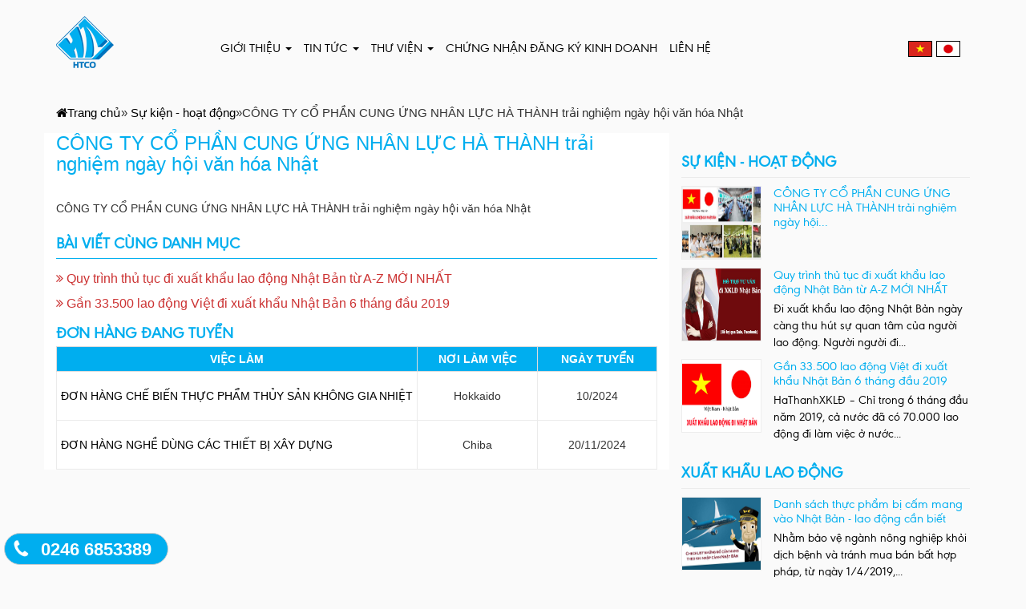

--- FILE ---
content_type: text/html; charset=utf-8
request_url: http://hathanhxkld.com/cong-ty-co-phan-cung-ung-nhan-luc-ha-thanh-trai-nghiem-ngay-hoi-van-hoa-nhat
body_size: 8327
content:


<!DOCTYPE html>
<html xmlns="http://www.w3.org/1999/xhtml" xml:lang="vi-vn" lang="vi-vn">
<head><title>
	CÔNG TY CỔ PHẦN CUNG ỨNG NHÂN SỰ HÀ THÀNH
</title><meta name="viewport" content="width=device-width,initial-scale=1,maximum-scale=1" /><meta http-equiv="content-type" content="text/html; charset=utf-8" /><meta name="robots" content="index, follow" /><meta http-equiv="Content-Language" content="vi" /><link href="/templates/home/css/phantrang.css" rel="stylesheet" /><link href="/templates/home/css/tn_co.css" rel="stylesheet" /><link href="/templates/home/css/bootstrap.min.css" rel="stylesheet" /><link href="/templates/home/css/font-awesome.css" rel="stylesheet" /><link href="/templates/home/css/font-awesome.min.css" rel="stylesheet" /><link href="/templates/home/css/owl.carousel.css" rel="stylesheet" /><link href="/templates/home/css/owl.theme.css" rel="stylesheet" /><link href="/templates/home/css/style.css" rel="stylesheet" /><link href="/templates/home/css/reponsive.css" rel="stylesheet" /><link href="/templates/home/css/editor-style.css" rel="stylesheet" />
	<style type="text/css">
		img.wp-smiley,
		img.emoji {
			display: inline !important;
			border: none !important;
			box-shadow: none !important;
			height: 1em !important;
			width: 1em !important;
			margin: 0 .07em !important;
			vertical-align: -0.1em !important;
			background: none !important;
			padding: 0 !important;
		}
	</style>
	<link rel="stylesheet" href="/templates/home/css/styles.css" type="text/css" media="all" /><link rel="stylesheet" href="/templates/home/css/easy-callnow-public.css" type="text/css" media="all" />
	
	
	<script src="/templates/home/js/jquery.min.js"></script>

	
	
<meta name="description" content="CÔNG TY CỔ PHẦN CUNG ỨNG NHÂN SỰ HÀ THÀNH trải nghiệm ngày hội văn hóa Nhật , " /><meta name="keywords" content="CÔNG TY CỔ PHẦN CUNG ỨNG NHÂN SỰ HÀ THÀNH trải nghiệm ngày hội văn hóa Nhật , CONG TY CO PHAN CUNG UNG NHAN SU HA THANH trai nghiem ngay hoi van hoa Nhat" /><meta name="geo.placename" content="Số 5, ngách 1/8, ngõ 1 đường Đình Thôn, phường Mỹ Đình 1, quận Nam Từ Liêm, Hà Nội" /><meta name="DC.title" content="CÔNG TY CỔ PHẦN CUNG ỨNG NHÂN LỰC HÀ THÀNH" /><meta property="og:type" name="ogtype" content="Website" /><meta property="og:title" name="ogtitle" content="CÔNG TY CỔ PHẦN CUNG ỨNG NHÂN SỰ HÀ THÀNH" /><meta property="og:description" name="ogdescription" content="CÔNG TY CỔ PHẦN CUNG ỨNG NHÂN SỰ HÀ THÀNH trải nghiệm ngày hội văn hóa Nhật , " /><meta property="og:image" name="ogimage" content="http://hathanhxkld.com/uploads/news/xuat-khau-lao-dong-nhat-ban.jpg" /><meta property="og:sitename" content="http://hathanhxkld.com/" /><link rel="canonical" href="http://hathanhxkld.com/cong-ty-co-phan-cung-ung-nhan-luc-ha-thanh-trai-nghiem-ngay-hoi-van-hoa-nhat" /><link rel="shortcut icon" type="image/png" href="http://hathanhxkld.com/uploads/banners/7-logo.png" /><meta property="og:url" name="google-site-verification" content="Pi1ECggZHTPZ8hLKvpAOOx_LJswCEVp4tq8THsFppDc" /></head>
<body class="">
	<form method="post" action="./cong-ty-co-phan-cung-ung-nhan-luc-ha-thanh-trai-nghiem-ngay-hoi-van-hoa-nhat" id="fwrp">
<div class="aspNetHidden">
<input type="hidden" name="__VIEWSTATE" id="__VIEWSTATE" value="/wEPDwUKLTYzMzg0ODAwNGRkoKIRfWhHlV4eBl56vrxbt4Ryr/M=" />
</div>

<div class="aspNetHidden">

	<input type="hidden" name="__VIEWSTATEGENERATOR" id="__VIEWSTATEGENERATOR" value="90059987" />
</div>
		<div id="page" class="clearfix">
			

<header>
	<div class="main-header">
		<div class="container">
			<div class="row">
				<div class="col-xs-12 col-sm-12 col-md-2">
					<div class="logo">
						<a class='navbar-brand' href='/' title='CÔNG TY CỔ PHẦN CUNG ỨNG NHÂN LỰC HÀ THÀNH'><img class=''  src='http://hathanhxkld.com/uploads/banners/logo-htc.png'  alt='CÔNG TY CỔ PHẦN CUNG ỨNG NHÂN LỰC HÀ THÀNH'/></a>
					</div>
				</div>
				
<div class="col-xs-12 col-sm-12 col-md-9">
	<div class="main-nav">

		<nav class="navbar navbar-default" role="navigation">
			<!-- Brand and toggle get grouped for better mobile display -->
			<div class="navbar-header">
				<button type="button" class="navbar-toggle" data-toggle="collapse" data-target=".navbar-ex1-collapse">
					<span class="sr-only">Toggle navigation</span>
					<span class="icon-bar"></span>
					<span class="icon-bar"></span>
					<span class="icon-bar"></span>
				</button>

			</div>
			<div id="bs-example-navbar-collapse-1" class="collapse navbar-collapse navbar-ex1-collapse">
				<ul id="menu-menu-chinh" class="nav navbar-nav navbar-left">
					<li class='menu-item menu-item-type-post_type menu-item-object-page menu-item-has-children dropdown'><a  class='parent ' href='/ve-chung-toi'>Giới thiệu <span class='caret' data-toggle='dropdown' class='dropdown-toggle' aria-haspopup='true'></span></a> <ul class='dropdown-menu'><li class='menu-item menu-item-type-post_type menu-item-object-page  menu-item-/'><a class='current' href='/'><span>Trang chủ</span></a></li><li class='menu-item menu-item-type-post_type menu-item-object-page  menu-item-/ve-chung-toi'><a class='current' href='/ve-chung-toi'><span>Về chúng tôi</span></a></li><li class='menu-item menu-item-type-post_type menu-item-object-page  menu-item-/thu-ngo-gioi-thieu-cong-ty'><a class='current' href='/thu-ngo-gioi-thieu-cong-ty'><span>Thư ngỏ</span></a></li><li class='menu-item menu-item-type-post_type menu-item-object-page  menu-item-/danh-sach-nhan-vien-cong-ty'><a class='current' href='/danh-sach-nhan-vien-cong-ty'><span>Danh sách nhân viên công ty</span></a></li></ul></li><li class='menu-item menu-item-type-post_type menu-item-object-page menu-item-has-children dropdown'><a  class='parent ' href='/tin-tuc'>Tin tức <span class='caret' data-toggle='dropdown' class='dropdown-toggle' aria-haspopup='true'></span></a> <ul class='dropdown-menu'><li class='menu-item menu-item-type-post_type menu-item-object-page  menu-item-/su-kien---hoat-dong'><a class='current' href='/su-kien---hoat-dong'><span>Sự kiện - hoạt động</span></a></li><li class='menu-item menu-item-type-post_type menu-item-object-page  menu-item-/xuat-khau-lao-dong'><a class='current' href='/xuat-khau-lao-dong'><span>Xuất khẩu lao động</span></a></li><li class='menu-item menu-item-type-post_type menu-item-object-page  menu-item-/tuyen-dung'><a class='current' href='/tuyen-dung'><span>Tuyển dụng</span></a></li></ul></li><li class='menu-item menu-item-type-post_type menu-item-object-page menu-item-has-children dropdown'><a  class='parent ' href='/thu-vien-anh'>Thư viện <span class='caret' data-toggle='dropdown' class='dropdown-toggle' aria-haspopup='true'></span></a> <ul class='dropdown-menu'><li class='menu-item menu-item-type-post_type menu-item-object-page  menu-item-/videos/hoat-dong-cong-ty'><a class='current' href='/videos/hoat-dong-cong-ty'><span>Thư viện videos</span></a></li><li class='menu-item menu-item-type-post_type menu-item-object-page  menu-item-/thu-vien-anh'><a class='current' href='/thu-vien-anh'><span>Thư viện ảnh</span></a></li></ul></li><li class='menu-item menu-item-type-taxonomy menu-item-object-category menu-item- last-menu-item'><a class='parent ' href='/thu-vien-anh/chung-nhan-dang-ky-kinh-doanh'>Chứng nhận đăng ký kinh doanh</a></li><li class='menu-item menu-item-type-taxonomy menu-item-object-category menu-item- last-menu-item'><a class='parent ' href='/lien-he'>Liên hệ</a></li>
					</ul>
			</div>
		</nav>
	</div>
</div>

				<div class="col-xs-12 col-sm-12 col-md-1">
				<div class="h-top-set">
					<ul class="h-top-lang">
						<li><a href="/?lang=VIE">
							<img src="/templates/home/images/vi.png" alt=""></a></li>
						<li><a href="/?lang=JAN">
							<img src="/templates/home/images/jav.png" alt=""></a></li>

					</ul>


				</div>
					</div>
			</div>
		</div>

	</div>

</header>

			

<section>
	<div class="main-content">
		<div class="container">
			<p id="breadcrumbs">
				<i class='fa fa-home'></i><span xmlns:v='http://rdf.data-vocabulary.org/#'><span typeof='v:Breadcrumb'><a title='Trang chủ' href='http://hathanhxkld.com/' rel='v: url' property='v: title'>Trang chủ</a>»<span rel='v: child' typeof='v: Breadcrumb'> <a href='http://hathanhxkld.com/su-kien---hoat-dong' title='Sự kiện - hoạt động'><span itemprop='title'>Sự kiện - hoạt động</span></a>»<span class='breadcrumb_last'>CÔNG TY CỔ PHẦN CUNG ỨNG NHÂN LỰC HÀ THÀNH trải nghiệm ngày hội văn hóa Nhật</span></span></span></span></p>
			<div class="row">
				


<div class="col-xs-12 col-sm-12 col-md-8  left-side">
	<div class="single">
		<h1 class="tit-single">
			CÔNG TY CỔ PHẦN CUNG ỨNG NHÂN LỰC HÀ THÀNH trải nghiệm ngày hội văn hóa Nhật
		</h1>
		<div class="fb-like" data-href="http://hathanhxkld.com/cong-ty-co-phan-cung-ung-nhan-luc-ha-thanh-trai-nghiem-ngay-hoi-van-hoa-nhat" data-layout="button_count" data-action="like" data-size="small" data-show-faces="true" data-share="false"></div>
		<div class="fb-share-button" data-href="http://hathanhxkld.com/cong-ty-co-phan-cung-ung-nhan-luc-ha-thanh-trai-nghiem-ngay-hoi-van-hoa-nhat" data-layout="button_count" data-size="small"><a target="_blank" href="https://www.facebook.com/sharer/sharer.php?u=http://hathanhxkld.com/cong-ty-co-phan-cung-ung-nhan-luc-ha-thanh-trai-nghiem-ngay-hoi-van-hoa-nhat&amp;src=sdkpreparse" class="fb-xfbml-parse-ignore">Chia sẻ</a></div>
		<div id="fb-root"></div>
		<script async defer crossorigin="anonymous" src="https://connect.facebook.net/vi_VN/sdk.js#xfbml=1&version=v3.2"></script>
		<article class="post-content">
			<p>
	C&Ocirc;NG TY CỔ PHẦN CUNG ỨNG NH&Acirc;N LỰC H&Agrave; TH&Agrave;NH trải nghiệm ng&agrave;y hội văn h&oacute;a Nhật</p>

		</article>
		
		<div class="news-invole">
			<h3 class="title">Bài viết cùng danh mục</h3>
			<ul>
				
						<li>
							<h4><a href="/quy-trinh-thu-tuc-di-xuat-khau-lao-dong-nhat-ban-tu-a-z-moi-nhat" title="Quy trình thủ tục đi xuất khẩu lao động Nhật Bản từ A-Z MỚI NHẤT"><i class="fa icon fa-angle-double-right"></i> Quy trình thủ tục đi xuất khẩu lao động Nhật Bản từ A-Z MỚI NHẤT</a></h4>
						</li>
					
						<li>
							<h4><a href="/gan-33500-lao-dong-viet-di-xuat-khau-nhat-ban-6-thang-dau-2019" title="Gần 33.500 lao động Việt đi xuất khẩu Nhật Bản 6 tháng đầu 2019"><i class="fa icon fa-angle-double-right"></i> Gần 33.500 lao động Việt đi xuất khẩu Nhật Bản 6 tháng đầu 2019</a></h4>
						</li>
					


			</ul>
		</div>

		

<div class="tab-donhang">
	<h3 class="title">Đơn hàng đang tuyển</h3>
	<table class="tableHome">
		<thead>
			<tr class="trHome">
				<th class="th_home text-center">Việc làm</th>
				<th class="th_home text-center">Nơi làm việc</th>
				<th class="th_home text-center">Ngày Tuyển</th>
			</tr>
		</thead>
		<tbody>
			
					<tr>
						<td class="td_title" width="60%"><a href="/don-hang-che-bien-thuc-pham-thuy-san-khong-gia-nhiet" title="Đơn Hàng Chế Biến Thực Phẩm Thủy Sản Không Gia Nhiệt">Đơn Hàng Chế Biến Thực Phẩm Thủy Sản Không Gia Nhiệt</a></td>
						<td class="td_noi_lam_viec" width="20%">Hokkaido</td>
						<td class="td_ngay_phong_van" width="20%">10/2024</td>
					</tr>
				
					<tr>
						<td class="td_title" width="60%"><a href="/don-hang-nghe-dung-cac-thiet-bi-xay-dung" title="Đơn Hàng Nghề Dùng Các Thiết Bị Xây Dựng">Đơn Hàng Nghề Dùng Các Thiết Bị Xây Dựng</a></td>
						<td class="td_noi_lam_viec" width="20%">Chiba</td>
						<td class="td_ngay_phong_van" width="20%">20/11/2024</td>
					</tr>
				


		</tbody>
	</table>
</div>

	</div>
</div>

				<div class="col-xs-12 col-sm-12 col-md-4 ">
					
		<div class="widget widget_nguoilaodong ">
			<h3 class="title">Sự kiện - hoạt động</h3>
			<ul class="list">
				
						<li>
							<a href="/cong-ty-co-phan-cung-ung-nhan-luc-ha-thanh-trai-nghiem-ngay-hoi-van-hoa-nhat" title="CÔNG TY CỔ PHẦN CUNG ỨNG NHÂN LỰC HÀ THÀNH trải nghiệm ngày hội văn hóa Nhật">
								<img src="/uploads/news/thumbs/xuat-khau-lao-dong-nhat-ban.jpg" alt="CÔNG TY CỔ PHẦN CUNG ỨNG NHÂN LỰC HÀ THÀNH trải nghiệm ngày hội văn hóa Nhật" title="CÔNG TY CỔ PHẦN CUNG ỨNG NHÂN LỰC HÀ THÀNH trải nghiệm ngày hội văn hóa Nhật"></a>
							<h4 class="tit-one"><a href="/cong-ty-co-phan-cung-ung-nhan-luc-ha-thanh-trai-nghiem-ngay-hoi-van-hoa-nhat" title="CÔNG TY CỔ PHẦN CUNG ỨNG NHÂN LỰC HÀ THÀNH trải nghiệm ngày hội văn hóa Nhật"> CÔNG TY CỔ PHẦN CUNG ỨNG NHÂN LỰC HÀ THÀNH trải nghiệm ngày hội...</a></h4>
							<p></p>
							<div class="clear"></div>
						</li>
					
						<li>
							<a href="/quy-trinh-thu-tuc-di-xuat-khau-lao-dong-nhat-ban-tu-a-z-moi-nhat" title="Quy trình thủ tục đi xuất khẩu lao động Nhật Bản từ A-Z MỚI NHẤT">
								<img src="/uploads/news/thumbs/12-ho-tro-tu-van-di-xkld-nhat-ban.jpg" alt="Quy trình thủ tục đi xuất khẩu lao động Nhật Bản từ A-Z MỚI NHẤT" title="Quy trình thủ tục đi xuất khẩu lao động Nhật Bản từ A-Z MỚI NHẤT"></a>
							<h4 class="tit-one"><a href="/quy-trinh-thu-tuc-di-xuat-khau-lao-dong-nhat-ban-tu-a-z-moi-nhat" title="Quy trình thủ tục đi xuất khẩu lao động Nhật Bản từ A-Z MỚI NHẤT">Quy trình thủ tục đi xuất khẩu lao động Nhật Bản từ A-Z MỚI NHẤT</a></h4>
							<p> Đi xuất khẩu lao động Nhật Bản ngày càng thu hút sự quan tâm của người lao động. Người người đi...</p>
							<div class="clear"></div>
						</li>
					
						<li>
							<a href="/gan-33500-lao-dong-viet-di-xuat-khau-nhat-ban-6-thang-dau-2019" title="Gần 33.500 lao động Việt đi xuất khẩu Nhật Bản 6 tháng đầu 2019">
								<img src="/uploads/news/thumbs/xkld-nhat-ban.png" alt="Gần 33.500 lao động Việt đi xuất khẩu Nhật Bản 6 tháng đầu 2019" title="Gần 33.500 lao động Việt đi xuất khẩu Nhật Bản 6 tháng đầu 2019"></a>
							<h4 class="tit-one"><a href="/gan-33500-lao-dong-viet-di-xuat-khau-nhat-ban-6-thang-dau-2019" title="Gần 33.500 lao động Việt đi xuất khẩu Nhật Bản 6 tháng đầu 2019">Gần 33.500 lao động Việt đi xuất khẩu Nhật Bản 6 tháng đầu 2019</a></h4>
							<p> HaThanhXKLĐ – Chỉ trong 6 tháng đầu năm 2019, cả nước đã có 70.000 lao động đi làm việc ở nước...</p>
							<div class="clear"></div>
						</li>
					


			</ul>
		</div>
	
		<div class="widget widget_nguoilaodong ">
			<h3 class="title">Xuất khẩu lao động</h3>
			<ul class="list">
				
						<li>
							<a href="/danh-sach-thuc-pham-bi-cam-mang-vao-nhat-ban---lao-dong-can-biet" title="Danh sách thực phẩm bị cấm mang vào Nhật Bản - lao động cần biết">
								<img src="/uploads/news/thumbs/37-cam-nang-cau-hoi-phong-van-di-xkld.jpg" alt="Danh sách thực phẩm bị cấm mang vào Nhật Bản - lao động cần biết" title="Danh sách thực phẩm bị cấm mang vào Nhật Bản - lao động cần biết"></a>
							<h4 class="tit-one"><a href="/danh-sach-thuc-pham-bi-cam-mang-vao-nhat-ban---lao-dong-can-biet" title="Danh sách thực phẩm bị cấm mang vào Nhật Bản - lao động cần biết">Danh sách thực phẩm bị cấm mang vào Nhật Bản - lao động cần biết</a></h4>
							<p> Nhằm bảo vệ ngành nông nghiệp khỏi dịch bệnh và tránh mua bán bất hợp pháp, từ ngày 1/4/2019,...</p>
							<div class="clear"></div>
						</li>
					
						<li>
							<a href="/top-10-cau-hoi-hay-nhat-khi-phong-van-don-hang-di-nhat" title="TOP 10 câu hỏi hay nhất khi phỏng vấn đơn hàng đi Nhật">
								<img src="/uploads/news/thumbs/cam-nang-cau-hoi-phong-van-di-xkld-nhat-ban.jpg" alt="TOP 10 câu hỏi hay nhất khi phỏng vấn đơn hàng đi Nhật" title="TOP 10 câu hỏi hay nhất khi phỏng vấn đơn hàng đi Nhật"></a>
							<h4 class="tit-one"><a href="/top-10-cau-hoi-hay-nhat-khi-phong-van-don-hang-di-nhat" title="TOP 10 câu hỏi hay nhất khi phỏng vấn đơn hàng đi Nhật">TOP 10 câu hỏi hay nhất khi phỏng vấn đơn hàng đi Nhật</a></h4>
							<p> Khi tham gia chương trình xuất khẩu lao động Nhật Bản, bạn cần trải qua cuộc phỏng vấn đơn hàng...</p>
							<div class="clear"></div>
						</li>
					
						<li>
							<a href="/huong-dan-thu-tuc-lam-ho-chieu-passport-di-xkld-moi-nhat" title="Hướng dẫn thủ tục làm Hộ chiếu (Passport) đi XKLĐ MỚI NHẤT">
								<img src="/uploads/news/thumbs/huong-dan-lam-ho-chieu-xkld-nhat-ban.jpg" alt="Hướng dẫn thủ tục làm Hộ chiếu (Passport) đi XKLĐ MỚI NHẤT" title="Hướng dẫn thủ tục làm Hộ chiếu (Passport) đi XKLĐ MỚI NHẤT"></a>
							<h4 class="tit-one"><a href="/huong-dan-thu-tuc-lam-ho-chieu-passport-di-xkld-moi-nhat" title="Hướng dẫn thủ tục làm Hộ chiếu (Passport) đi XKLĐ MỚI NHẤT">Hướng dẫn thủ tục làm Hộ chiếu (Passport) đi XKLĐ MỚI NHẤT</a></h4>
							<p> Hộ chiếu – Passport là giấy tờ bắt buộc phải có nếu bạn muốn đi xuất khẩu lao động sang Nhật hay...</p>
							<div class="clear"></div>
						</li>
					
						<li>
							<a href="/6-dieu-can-nho-khi-di-xuat-khau-lao-dong-nhat-ban-2019" title="6 Điều CẦN NHỚ khi đi xuất khẩu lao động Nhật Bản 2019">
								<img src="/uploads/news/thumbs/don-hang-xkld-nhat-ban-lam-che-bien-thuy-san.jpg" alt="6 Điều CẦN NHỚ khi đi xuất khẩu lao động Nhật Bản 2019" title="6 Điều CẦN NHỚ khi đi xuất khẩu lao động Nhật Bản 2019"></a>
							<h4 class="tit-one"><a href="/6-dieu-can-nho-khi-di-xuat-khau-lao-dong-nhat-ban-2019" title="6 Điều CẦN NHỚ khi đi xuất khẩu lao động Nhật Bản 2019">6 Điều CẦN NHỚ khi đi xuất khẩu lao động Nhật Bản 2019</a></h4>
							<p> Nhật Bản là một trong những thị trường tiếp nhận lao động lớn nhất của Việt Nam. Chỉ tính riêng...</p>
							<div class="clear"></div>
						</li>
					
						<li>
							<a href="/10-dieu-kien-di-xuat-khau-lao-dong-nhat-ban-moi-nhat-2019" title="10 ĐIỀU KIỆN đi xuất khẩu lao động Nhật Bản MỚI NHẤT 2019">
								<img src="/uploads/news/thumbs/dieu-kien-di-xuat-khau-lao-dong-nhat-ban.jpg" alt="10 ĐIỀU KIỆN đi xuất khẩu lao động Nhật Bản MỚI NHẤT 2019" title="10 ĐIỀU KIỆN đi xuất khẩu lao động Nhật Bản MỚI NHẤT 2019"></a>
							<h4 class="tit-one"><a href="/10-dieu-kien-di-xuat-khau-lao-dong-nhat-ban-moi-nhat-2019" title="10 ĐIỀU KIỆN đi xuất khẩu lao động Nhật Bản MỚI NHẤT 2019">10 ĐIỀU KIỆN đi xuất khẩu lao động Nhật Bản MỚI NHẤT 2019</a></h4>
							<p> HaThanhXKLĐ – Điều kiện xuất khẩu lao động Nhật Bản là gì? hay điều kiện đi Nhật như thế nào?...</p>
							<div class="clear"></div>
						</li>
					
						<li>
							<a href="/chi-phi-di-nhat-ban-2019-thuc-te-la-bao-nhieu-gom-nhung-khoan-gi" title="Chi phí đi Nhật Bản 2019 thực tế là bao nhiêu, gồm những khoản gì?">
								<img src="/uploads/news/thumbs/xkld-nhat-bann.jpg" alt="Chi phí đi Nhật Bản 2019 thực tế là bao nhiêu, gồm những khoản gì?" title="Chi phí đi Nhật Bản 2019 thực tế là bao nhiêu, gồm những khoản gì?"></a>
							<h4 class="tit-one"><a href="/chi-phi-di-nhat-ban-2019-thuc-te-la-bao-nhieu-gom-nhung-khoan-gi" title="Chi phí đi Nhật Bản 2019 thực tế là bao nhiêu, gồm những khoản gì?">Chi phí đi Nhật Bản 2019 thực tế là bao nhiêu, gồm những khoản gì?</a></h4>
							<p> Do phần lớn các ứng viên đăng ký tham gia chương trình xuất khẩu lao động Nhật Bản đều đến từ...</p>
							<div class="clear"></div>
						</li>
					
						<li>
							<a href="/viet-nam-nhat-ban-trao-doi-bien-ban-hop-tac-tiep-nhan-lao-dong-ky-nang-dac-dinh" title="Việt Nam, Nhật Bản trao đổi biên bản hợp tác tiếp nhận lao động kỹ năng đặc định">
								<img src="/uploads/news/thumbs/xkld-nhat-ban.jpg" alt="Việt Nam, Nhật Bản trao đổi biên bản hợp tác tiếp nhận lao động kỹ năng đặc định" title="Việt Nam, Nhật Bản trao đổi biên bản hợp tác tiếp nhận lao động kỹ năng đặc định"></a>
							<h4 class="tit-one"><a href="/viet-nam-nhat-ban-trao-doi-bien-ban-hop-tac-tiep-nhan-lao-dong-ky-nang-dac-dinh" title="Việt Nam, Nhật Bản trao đổi biên bản hợp tác tiếp nhận lao động kỹ năng đặc định"> Việt Nam, Nhật Bản trao đổi biên bản hợp tác tiếp nhận lao động kỹ...</a></h4>
							<p>Ngày 1/7, tại Tokyo, các cơ quan chức năng của Việt Nam và Nhật Bản đã trao...</p>
							<div class="clear"></div>
						</li>
					
						<li>
							<a href="/so-sanh-visa-ky-nang-dac-dinh-loai-1-va-visa-dac-dinh-loai-2" title="So sánh Visa kỹ năng đặc định loại 1 và Visa đặc định loại 2">
								<img src="/uploads/news/thumbs/24-xkld-nhat-ban.jpg" alt="So sánh Visa kỹ năng đặc định loại 1 và Visa đặc định loại 2" title="So sánh Visa kỹ năng đặc định loại 1 và Visa đặc định loại 2"></a>
							<h4 class="tit-one"><a href="/so-sanh-visa-ky-nang-dac-dinh-loai-1-va-visa-dac-dinh-loai-2" title="So sánh Visa kỹ năng đặc định loại 1 và Visa đặc định loại 2">So sánh Visa kỹ năng đặc định loại 1 và Visa đặc định loại 2</a></h4>
							<p> Chương trình “Lao động kỹ năng đặc định” đã chính thức được Chính phủ Nhật Bản thông qua. Đây...</p>
							<div class="clear"></div>
						</li>
					


			</ul>
		</div>
	



<div class="widget widget_lichphongvan ">
	<h3 class="title">Đơn hàng nổi bật</h3>
	<ul class="list">
		

	</ul>
</div>
				
				</div>
			</div>
		</div>
	</div>
</section>

			

<footer>

	<div class="container">
		<div class="row">

			<div class="col-xs-12 col-sm-6 col-md-4">
				<div class="content-f contact">
					<div id="locinfo">
						<p class="companyname">
	<strong><span style="font-size: 13pt; line-height: 107%; font-family: &quot;Times New Roman&quot;, serif;">C&Ocirc;NG TY CỔ PHẦN CUNG ỨNG NH&Acirc;N LỰC H&Agrave; TH&Agrave;NH</span></strong></p>
<ul>
	<li>
		<p>
			<span style="font-family:tahoma,geneva,sans-serif;"><span style="font-size:14px;"><img alt="" src="/templates/home/images/diachi.png" />&nbsp;</span></span><strong>Địa chỉ</strong>: Số 5, ng&aacute;ch 1/8, ng&otilde; 1 đường Đ&igrave;nh Th&ocirc;n, phường Mỹ Đ&igrave;nh 1, quận Nam Từ Li&ecirc;m, H&agrave; Nội</p>
	</li>
	<li>
		<p>
			<strong>VPGD tại H&agrave; Nội</strong>: Tầng 14, T&ograve;a nh&agrave; Intracom, 33 Cầu Diễn, phường Ph&uacute;c Diễn, quận Bắc Từ Li&ecirc;m, H&agrave; Nội</p>
	</li>
	<li>
		<p>
			<span style="font-family: arial, helvetica, sans-serif;"><img alt="" src="/templates/home/images/dienthoai.png" />&nbsp;</span>Điện thoại:&nbsp;0246 6853389 -&nbsp; 0918.738.386</p>
	</li>
	<li>
		<p>
			<span style="font-family:arial,helvetica,sans-serif;"><span style="font-size:14px;"><img alt="" src="/templates/home/images/dienthoai.png" />&nbsp;</span></span>日本語<span style="font-size: 13pt; line-height: 107%; font-family: &quot;Times New Roman&quot;, serif;"> :<span style="font-size:14px;">&nbsp;</span></span>0246 6853389 -&nbsp; 0918.738.386</p>
	</li>
	<li>
		<p>
			<span style="font-family:arial,helvetica,sans-serif;"><span style="font-size:14px;"><img alt="" src="/templates/home/images/email.png" />&nbsp;</span></span>Email: hathanhmps@gmail.com</p>
	</li>
	<li>
		<p>
			<span style="font-family:arial,helvetica,sans-serif;"><span style="font-size:14px;"><img alt="" src="/templates/home/images/diachi.png" />&nbsp;</span></span><strong>Địa chỉ b&ecirc;n Nhật Bản</strong>: Osakashi, Ikunoku, Tatsumikita 2-5-34MT kabushiki kaisha 544-0004</p>
	</li>
	<li>
		<p>
			<span style="font-family:arial,helvetica,sans-serif;"><span style="font-size:14px;"><img alt="" src="/templates/home/images/dienthoai.png" />&nbsp;</span></span>Số di động: 070 8377 6789</p>
	</li>
	<li>
		<p>
			<span style="font-family:arial,helvetica,sans-serif;"><span style="font-size:14px;"><img alt="" src="/templates/home/images/email.png" />&nbsp;</span></span>Email: bachlinhla@gmail.com</p>
	</li>
	<li>
		<p>
			<span style="font-family:arial,helvetica,sans-serif;"><span style="font-size:14px;"><span style="font-weight: 700;"><img alt="" src="/templates/home/images/diachi.png" />&nbsp;</span></span></span><strong>Trung t&acirc;m đ&agrave;o tạo</strong><b>:&nbsp;</b>Khu Mồ T&acirc;n- G&ograve; M&egrave;o, x&atilde; Đan Phượng, huyện Đan Phượng, H&agrave; Nội</p>
	</li>
	<li>
		<p>
			<span style="font-family:arial,helvetica,sans-serif;"><span style="font-size:14px;"><img alt="" src="/templates/home/images/language.png" />&nbsp;</span></span>Website: htcogroup.vn/ hathanhxkld.com.vn</p>
	</li>
</ul>

					</div>
				</div>
			</div>
			<div class="col-xs-12 col-sm-6 col-md-2">
				<div class="content-f contact">
					<h3 class="widget-title">Giới thiệu</h3>
				</div>
				<div class="textwidget">
					<div id="locinfo1">
						<ul>

							
									<li><i class="fa fa-angle-right" aria-hidden="true"></i> <a href="/" title="Giới thiệu công ty">Giới thiệu công ty</a></li>

								
									<li><i class="fa fa-angle-right" aria-hidden="true"></i> <a href="/tin-tuc" title="Tin tức">Tin tức</a></li>

								
									<li><i class="fa fa-angle-right" aria-hidden="true"></i> <a href="/lien-he" title="Liên hệ">Liên hệ</a></li>

								
									<li><i class="fa fa-angle-right" aria-hidden="true"></i> <a href="/thu-vien-anh/" title="GIẤY PHÉP ĐKKD">GIẤY PHÉP ĐKKD</a></li>

								
									<li><i class="fa fa-angle-right" aria-hidden="true"></i> <a href="/thu-vien-anh/phieu-tra-loi-cua-cuc-quan-ly-lao-dong" title="PHIẾU TRẢ LỜI CỦA CỤC QUẢN LÝ LAO ĐỘNG">PHIẾU TRẢ LỜI CỦA CỤC QUẢN LÝ LAO ĐỘNG</a></li>

								
									<li><i class="fa fa-angle-right" aria-hidden="true"></i> <a href="/thu-vien-anh/thi-tuyen-don-hang" title="THI TUYỂN ĐƠN HÀNG">THI TUYỂN ĐƠN HÀNG</a></li>

								

						</ul>
					</div>
				</div>

			</div>
			<div class="col-xs-12 col-sm-6 col-md-3">
				<div class="content-f contact">
					<h3 class="widget-title">Fanpage</h3>
				</div>
				<div class="textwidget">
					
				</div>
			</div>
			<div class="col-xs-12 col-sm-6 col-md-3">
				<div class="content-f contact">
					<h3 class="widget-title">Maps</h3>
				</div>
				<div class="textwidget">
					<iframe src="https://www.google.com/maps/embed?pb=!1m14!1m8!1m3!1d14895.073654469874!2d105.7589784!3d21.0419504!3m2!1i1024!2i768!4f13.1!3m3!1m2!1s0x0%3A0xec9a66107e96f3d4!2sIntracom%202%20Tower!5e0!3m2!1svi!2s!4v1573634511063!5m2!1svi!2s" width="100%" height="200" frameborder="0" style="border:0;" allowfullscreen=""></iframe>
				</div>
			</div>
		</div>
	</div>

	<div class="copyright">
		<div class="container">
			<div class="row">
				<div class="copy">
					<div class="col-sm-12 text-center">
						<span>Copyright 2019 © powered by Hà Thành<a target="_blank" href="http://tamnghia.com"> Designed by Tâm Nghĩa</a></span>
					</div>

				</div>
			</div>
		</div>
	</div>

</footer>


			
			
		</div>
	</form>
	<div class="fix_tel">
		<div class="ring-alo-phone ring-alo-green ring-alo-show" id="ring-alo-phoneIcon" style="right: 150px; bottom: -12px;">
			<div class="ring-alo-ph-circle"></div>
			<div class="ring-alo-ph-circle-fill"></div>
			<div class="ring-alo-ph-img-circle">

				<a href="tel:0246 6853389">
					<img class="lazy" src="/templates/home/images/phone-ring.png" alt="0246 6853389"/>
					
				</a>
			</div>
		</div>
		<div class="tel">
			<p class="fone">0246 6853389</p>
		</div>
	</div>
	<style type="text/css">
		.ring-alo-phone.ring-alo-green .ring-alo-ph-img-circle {
			background-color: #00aeef;
		}

		.ring-alo-phone.ring-alo-green .ring-alo-ph-circle {
			background-color: #00aeef;
		}

		.ring-alo-phone.ring-alo-green .ring-alo-ph-circle {
			border-color: #00aeef;
		}

		.ring-alo-phone.ring-alo-green.ring-alo-hover .ring-alo-ph-img-circle, .ring-alo-phone.ring-alo-green:hover .ring-alo-ph-img-circle {
			background-color: #ffffff;
		}

		.fone {
			color: #ffffff;
		}

		.tel {
			background-color: #00aeef;
		}

		.fix_tel {
			top: auto;
			bottom: auto;
			right: auto;
			left: auto;
			bottom: 15px;
			left: 5px;
		}
	</style>

	<script src="/templates/home/js/bootstrap.min.js"></script>
	<script src="/templates/home/js/owl.carousel.js"></script>
	<script src="/templates/home/js/custom.js"></script>


</body>
</html>


--- FILE ---
content_type: text/css
request_url: http://hathanhxkld.com/templates/home/css/phantrang.css
body_size: 473
content:
.d_page {
	float: left;
	width: 100%;
	text-align: center;
	margin-top: 15px;
}

	.d_page b {
		background-color: #00aeef;
		border-color: #00aeef;
		color: #fff;
		padding: 10px 10px 10px 10px;
		/* float: left; */
		border-radius: 10px;
		/* background: none repeat scroll 0 0 var(--main-color); */
	}


	.d_page a {
		margin: 2.5px;
		background: #fff;
		text-align: center;
		/* padding: 10px 16px; */
		font-size: 1em;
		color: #71bf44;
		border: 1px solid #e1e1e1;
		border-radius: 0;
		text-decoration: none;
		/* float: left; */
		padding: 6px 13px 6px 12px;
		border-radius: 10px;
		padding: 10px;
	}

		.d_page a:hover {
			background-color: #00aeef;
			border-color: #00aeef;
			color: #fff;
		}

.pagination {
	width: 100%;
	text-align: center;
}


--- FILE ---
content_type: text/css
request_url: http://hathanhxkld.com/templates/home/css/tn_co.css
body_size: 1225
content:
@font-face {
	font-family: 'BAOMOI_GDI_0';
	src: local(Roboto-Medium),url('../fonts/BAOMOI_GDI_0') format('opentype')
}

@font-face {
	font-family: 'BAOMOI_GDI';
	src: url('../fonts/BAOMOI_GDI.TTF') format('truetype')
}

@font-face {
	font-family: 'BAOMOI-SEMIBOLD';
	src: url('../fonts/BAOMOI-SEMIBOLD.TTF') format('truetype')
}

.h-top-set {
	padding: 30px 0 0 0;
}

	.h-top-set ul li {
		float: left;
		padding-left: 5px;
	}

		.h-top-set ul li img {
			width: 30px;
			height: 20px;
			border: 1px solid;
		}

.main-header .col-xs-12.col-sm-12.col-md-1 {
	padding: 0;
}

.panel-default > .panel-heading + .panel-collapse > .panel-body {
	border-top-color: #ddd;
	font-family: 'BAOMOI_GDI';
	font-size: 16px;
	color: #333333;
}

	.panel-default > .panel-heading + .panel-collapse > .panel-body a {
		color: #00aeef;
		font-size: 14px;
	}

.content-album a {
	color: #000000;
	font-family: 'BAOMOI-SEMIBOLD';
	font-size: 14px;
}

.footer-info.first-bg {
	width: 100%;
	height: 3px;
	/* border-top: 4px #0071bc solid; */
	margin-top: 7px;
	background: url(../images/line.png) no-repeat center;
	border-radius: 3px;
	display: inline-block;
	text-align: center;
}

.companyname {
	color: #000000;
	font-size: 21px;
	font-family: 'BAOMOI-SEMIBOLD';
	text-align: center;
	text-transform: uppercase;
}

#locinfo ul li p {
	color: #000000;
	font-size: 16px;
	font-family: 'BAOMOI-SEMIBOLD';
}

	#locinfo ul li p img {
		margin-bottom: 4px;
	}

#locinfo {
	margin-top: 40px;
}

.widget-title {
	color: #00aeef;
	font-size: 21px;
	font-family: 'BAOMOI-SEMIBOLD';
	text-transform: uppercase;
	background: url(../images/line1.png) no-repeat left bottom;
	margin-bottom: 10px;
	padding-bottom: 10px;
}

.content-f.contact {
	margin-top: 44px;
}

#locinfo1 ul li a {
	color: #000000;
	font-size: 16px;
	font-family: 'BAOMOI-SEMIBOLD';
}

#locinfo1 ul li {
	margin-bottom: 10px;
}

.copyright {
	background: #00aeef;
	padding: 10px 0;
}

	.copyright .copy {
		color: #fff;
		font-family: 'BAOMOI_GDI';
		font-size: 15px;
	}

		.copyright .copy a {
			color: #fff;
			font-family: 'BAOMOI_GDI';
			font-size: 15px;
		}

.widget.widget_lichphongvan ul li {
	overflow: hidden;
}

h3.dk-nhan-baogia {
	text-align: left;
	text-transform: uppercase;
	padding: 11px 5px 11px 41px;
	font-weight: bold;
	font-size: 23px;
	color: #00aeef;
	/* border-top: 3px solid #68ba2a; */
	background: url(../images/dangky.png) #fff no-repeat 0px 8px;
	border-bottom: 1px solid #464646;
	margin: 0;
	/* margin-left: 8px; */
	font-family: 'BAOMOI-SEMIBOLD';
}
.wpcf7-form p{
	margin:10px 0;
}
.btn.btnSignup-3 {
	background: #00aeef;
	color: #fff;
}
.contact_d .form-control {
	margin-bottom: 10px;
}
.content-main-list ul li{
	overflow:hidden;
}
.content-main-list ul li a img{
	margin-top:12px;
}
.pro-name h3{
	height: 55px;
}
@media(min-width:1100px){
	.category .pro-list{
	height: 221px;
}
}

--- FILE ---
content_type: text/css
request_url: http://hathanhxkld.com/templates/home/css/style.css
body_size: 6585
content:
header .logo h1 {
	display: none;
}

header .banner {
	text-align: center;
}

header .main-header {
	padding: 20px 0;
}

.main-nav {
	color: #000;
}

.menu-header ul li {
	float: left;
	position: relative;
}

	.menu-header ul li a {
		display: inline-block;
		padding: 13px 25px;
		text-transform: uppercase;
		color: #fff;
		text-decoration: none;
		transition: all .3s;
	}

	.menu-header ul li.current-menu-item a {
		background: #ef3337;
	}

	.menu-header ul li:hover > a {
		background: #ef3337;
	}

	.menu-header ul li ul {
		position: absolute;
		top: 65px;
		left: 0px;
		width: 200px;
		background: rgba(253, 69, 73, 0.87);
		z-index: 1;
		visibility: hidden;
		opacity: 0;
	}

		.menu-header ul li ul li {
			width: 100%;
		}

			.menu-header ul li ul li a {
				width: 100%;
			}

	.menu-header ul li:hover ul {
		visibility: visible;
		opacity: 1;
		top: 46px;
	}

ul.dropdown-menu li > ul.dropdown-menu {
	left: 100%;
	top: 0;
}

ul.dropdown-menu li:hover > ul.dropdown-menu, ul.dropdown-menu li:focus > ul.dropdown-menu {
	display: block
}

.clear {
	clear: both
}

* {
	margin: 0px;
	padding: 0px;
}

h1, h2, h3, h4, h5, p, ul, li {
	margin: 0px;
	padding: 0px;
}

ul, li {
	list-style: none;
}

a {
	text-decoration: none !important;
	color: #000;
}

	a:hover {
		color: #00aeef;
	}

img {
	max-width: 100%;
}

.clear {
	clear: both;
}

textarea:focus, input:focus {
	outline: 0
}

body {
	font-family: Helvetica,Arial,sans-serif;
	font-size: 14px;
	background: #fafafa;
}

.red {
	color: #cc3333;
}

.top {
	background: #cc3333;
	padding: 4px 0;
}

	.top ul li {
		display: inline-block;
	}

ul.cs-social li {
	padding-right: 15px;
}

	ul.cs-social li a {
		color: #fff;
	}

ul.acc {
	text-align: right;
}

	ul.acc li {
		padding-left: 20px;
	}

		ul.acc li a {
			color: #fff;
		}

nav.navbar.navbar-default {
	background: none !important;
	border: none;
	min-height: 0px !important;
	margin-bottom: 0px;
}

a.navbar-brand {
	padding: 0px;
	height: auto !important;
}

	a.navbar-brand img {
		max-width: 237px;
		position: absolute;
		z-index: 9999;
	}

.navbar-default .navbar-nav > .active > a, .navbar-default .navbar-nav > .active > a:focus, .navbar-default .navbar-nav > .active > a:hover {
	color: #cc3333;
	background: none;
}

.navbar-default .navbar-nav > .open > a, .navbar-default .navbar-nav > .open > a:focus, .navbar-default .navbar-nav > .open > a:hover {
	color: #cc3333;
	background: none;
}

ul.nav.navbar-nav > li > a {
	padding: 10px 5px;
	text-transform: uppercase;
	color: #000000;
	/* font-family: 'BAOMOI_GDI_0'; */
	font-size: 16px;
	font-family: 'BAOMOI_GDI';
}

.main-nav {
	width: 100%;
	padding: 20px 0px 0px 0px;
}

ul.nav.navbar-nav > li:hover > a {
	color: #00aeef;
}

ul.dropdown-menu {
	background: #fff;
	color: #fff;
}

ul.nav.navbar-nav > li {
	margin-left: 5px;
}

.dropdown-menu > li > a:focus, .dropdown-menu > li > a:hover {
	color: #fff;
	background-color: #00aff0;
	padding: 10px;
}

.dropdown-menu > li > a:focus, .dropdown-menu > li > a {
	color: #000;
	background-color: #fff;
	padding: 10px;
	border-bottom: 1px solid #ebebeb;
}

.item img {
	width: 100%;
}

#owl-demo .owl-pagination {
	position: absolute;
	width: 100%;
	bottom: 5px;
}

.owl-theme .owl-controls .owl-page span {
	width: 15px !important;
	height: 15px !important;
	border: 2px solid #fff !important;
	padding: 2px !important;
	background: #cc3333;
}

h1.title {
	font-size: 26px;
	color: #cc3333;
	margin-bottom: 10px;
}

.about img {
	width: 100%;
}

.about p {
	font-size: 16px;
	color: #1a1a1a;
}

.top-content {
	margin-top: 40px;
}

h3.title {
	/* font-family: Helvetica,Arial,sans-serif; */
	text-transform: uppercase;
	color: #00aeef;
	font-size: 20px;
	margin-bottom: 5px;
	padding-top: 5px;
	font-weight: bold;
	font-family: 'BAOMOI_GDI';
}

.title-pick {
	font-family: Helvetica,Arial,sans-serif;
	color: #cc3333;
	font-size: 20px;
	font-weight: bold;
}

.form-reg {
	padding: 10px;
	background: #FBFBFB;
	border: 1px solid #f0f0f0;
}

	.form-reg p {
		width: 63%;
		float: left;
		margin-top: 5px;
		margin-bottom: 23px;
		padding-right: 10px;
	}

input.form-text {
	border-radius: 23px;
	height: 40px;
}

textarea.form-textarea {
	border-radius: 19px;
	height: 100px;
}

input.form-sub {
	background: #cc3333;
	color: #fff;
	border: 0px;
	width: 100%;
	height: 40px;
	border-radius: 25px;
	font-size: 19px;
	text-transform: uppercase;
}

	input.form-sub:hover {
		background: #EC8306;
	}

.pro-name {
	margin-top: 10px;
}

.product-content {
	background: #184896;
	background-size: 100%;
	padding: 30px 0px;
	margin-top: 40px;
}

.pro-list {
	background: #fff;
	text-align: center;
	border-radius: 5px;
	overflow: hidden;
	padding: 10px;
	border: 1px solid #f0f0f0;
	margin-bottom: 15px;
}

	.pro-list a {
		font-size: 14px;
		line-height: 18px;
		color: #5d5d5d;
		text-transform: uppercase;
	}

p.price {
	color: #FF0F0F !important;
	font-size: 22px !important;
}

a.add-cart-list {
	display: inline-block;
	padding: 7px 35px;
	background: #184896;
	color: #fff;
	text-transform: uppercase;
	margin-top: 10px;
	border-radius: 35px;
	transition: all .2s;
	border: 1px solid #184896;
}

	a.add-cart-list:hover {
		background: #fff;
		border: 1px solid #cc3333;
		color: #cc3333;
	}

.pro-list h4 a:hover {
	color: #cc3333;
}

div#owl-demo2 .item {
	padding: 15px;
	background: #fff;
	border-radius: 20px;
	overflow: hidden;
	border: 1px solid #184896;
	margin: 10px;
}

	div#owl-demo2 .item h4 {
		text-align: center;
		font-size: 15px;
		font-style: italic;
	}

		div#owl-demo2 .item h4 a {
			color: #cc3333;
		}

	div#owl-demo2 .item p {
		margin-top: 15px;
		font-size: 14px;
	}

.main-list h3 {
	margin-bottom: 15px;
}

div#owl-demo3 .item {
	padding: 15px;
	background: #fff;
	border-radius: 10px;
	overflow: hidden;
	border: 1px solid #ebebeb;
	margin: 10px;
}

	div#owl-demo3 .item h4 {
		font-size: 15px;
		margin-top: 10px;
	}

		div#owl-demo3 .item h4 a {
			color: #cc3333;
		}

	div#owl-demo3 .item img {
		width: 50%;
		float: left;
		margin-right: 10px;
	}

	div#owl-demo3 .item p {
		font-size: 14px;
	}

.main-content {
	margin: 30px 0px;
}

.content-w {
	margin-top: 25px;
}

.panel-body {
	border-radius: 5px;
	border: 1px solid #ededed;
	margin-top: 5px;
}

.panel.panel-default {
	border-radius: 0;
	border: none;
	padding: 0px !important;
}

.panel-heading {
	border-radius: 0;
	padding: 0;
	text-transform: uppercase;
	background: none !important;
	font-family: Helvetica,Arial,sans-serif;
	border: 0px !important;
}

h4.panel-title a {
	display: block;
	padding: 11px 10px;
	background: #00aeef url(../images/min.png) no-repeat center right 5px;
	text-decoration: none;
	color: #fff;
	border-radius: 5px;
	text-transform: initial;
	/* font-family: Helvetica,Arial,sans-serif; */
	font-family: 'BAOMOI-SEMIBOLD';
	font-size: 20px;
}

h4.panel-title {
	margin: 0;
	padding: 0;
	border: 0px !important;
}

a.collapsed {
	background: #00aeef url(../images/plus.png) no-repeat center right 5px !important;
	color: #fff !important;
	border-color: #EDEDED !important;
	text-decoration: none;
	border-radius: 30px;
}

h4.panel-title .fa {
	margin-right: 5px;
}

a.collapsed .fa {
	color: #126ECE;
}

.panel.panel-default {
	box-shadow: none;
	border: none;
}

.panel-group {
	margin-bottom: 0;
}

.widget {
	margin-bottom: 22px;
	margin-top: 20px;
}

h4.tit-one {
	margin-top: 10px;
	font-size: 16px;
	margin-bottom: 10px;
}

ul.list li h4 a {
	font-size: 16px;
	color: #00aeef;
	font-family: 'BAOMOI_GDI';
}

.item h4 a {
	font-size: 16px;
	color: #00aeef;
	font-family: 'BAOMOI-SEMIBOLD';
}

ul.list li p {
	font-size: 15px;
	color: #000000;
	font-family: 'BAOMOI_GDI';
}

.item p.txtalign {
	font-size: 15px;
	color: #000000;
	font-family: 'BAOMOI_GDI';
}

ul.list li img {
	width: 100px;
	height: 92px;
	float: left;
	margin-right: 15px;
	border: 1px solid #ededed;
}

ul.list li h4 {
	margin-bottom: 5px;
}


.face {
	margin-top: 31px;
}

footer {
	background: #fff;
	background-size: 100%;
	color: #000;
	position: relative;
}

	footer:before {
		position: absolute;
		width: 100%;
		height: 100%;
		top: 0;
		display: block;
		content: '';
	}

	footer h3.title {
		margin-bottom: 15px;
	}

.content-f span {
	font-weight: 600;
	font-family: Helvetica,Arial,sans-serif;
}

.content-f ul li a {
	color: #000;
}

.content-f ul li {
	margin-bottom: 8px;
}

.reg {
	margin-top: 20px;
}

a.read {
	padding: 10px 20px;
	background: #000;
	border-radius: 8px;
	color: #fff;
}

	a.read:hover {
		padding: 10px 20px;
		background: #ff0000;
		border-radius: 8px;
		color: #fff;
	}

.bt-read {
	margin-top: 20px;
}

p.copyright {
	text-align: center;
	padding: 7px 0px;
	background: rgba(65, 65, 65, 0.75);
	color: #fff !important;
	position: relative;
	border-top: 1px solid #cc3333;
	margin-top: 15px;
}

	p.copyright a {
		color: #FEFF62;
	}


a.navbar-brand img:hover,
.pro-list:hover img,
.item:hover img,
.content-main-list img:hover {
	opacity: .7;
}

.content-f ul li a:hover {
	color: #cc3333;
}

h1.tit-single {
	font-family: Helvetica,Arial,sans-serif;
	font-size: 24px;
	color: #00aeef;
	margin-bottom: 10px;
}

.meta {
	margin: 10px 0px;
	font-size: 16px;
	color: #FF8B14;
	font-family: Helvetica,Arial,sans-serif;
	font-weight: 600;
}

.news-invole h3 {
	margin-bottom: 15px;
	padding-bottom: 7px;
	border-bottom: 1px solid;
}

.news-invole ul li a {
	font-size: 16px;
	color: #cc3333;
}

.news-invole span {
	font-size: 13px;
	color: #FF961A;
}

.news-invole li {
	margin-bottom: 12px;
}

.list-post {
	margin-bottom: 40px !important;
	clear: both;
}

.cat_img img {
	padding: 1px;
	border: 1px solid #f2f2f2;
}

h2.title-cat {
	font-size: 18px;
	line-height: 22px;
	margin-bottom: 7px;
}

.cat_info span {
	font-size: 13px;
	color: #e00;
	font-style: italic;
}

ul.pagination {
	font-size: 15px;
}

	ul.pagination a {
		color: #000000;
	}

p#breadcrumbs {
	font-size: 15px;
	margin-bottom: 15px;
}

	p#breadcrumbs a, i.fa.fa-home {
		color: #000000 !important;
	}

ul.tabs li {
	background: #FFEED0 !important;
	border-color: #F6A705 !important;
}

	ul.tabs li.active {
		background: #fff !important;
		border-bottom-color: #fff !important;
	}

input#submit {
	background: #FF9456 !important;
	color: #fff !important;
}

ul.nav-tabs li a {
	font-weight: bold;
	font-size: 12px;
	background: #f2f2f2;
}

li.description_tab.active,
li.reviews_tab,
li.description_tab {
	border-radius: 0px !important;
	margin: 0px !important;
	font-family: Helvetica,Arial,sans-serif;
}

.panel {
	border: 1px solid #F6A705;
	box-shadow: none !important;
	border-radius: 0px !important;
	border-top: 0px !important;
	padding: 10px !important;
	font-size: 14px;
}

	.panel h2 {
		text-transform: uppercase;
		font-size: 19px;
		font-weight: 600;
		color: #F69305;
		margin-bottom: 9px;
		border-bottom: 1px dotted;
		padding-bottom: 5px;
		font-family: Helvetica,Arial,sans-serif;
	}

div#reviews p {
	margin: 6px 0px;
}

h3#reply-title {
	margin: 8px 0px !important;
}

div#reviews label {
	margin: 5px 0px;
}

h1.product_title.entry-title {
	font-family: Helvetica,Arial,sans-serif;
	text-transform: uppercase;
	font-size: 20px;
	margin-bottom: 5px;
	color: #FFBF14;
}

form.cart {
	margin-top: 15px;
}

input.input-text.qty.text {
	height: 35px;
	width: 70px;
	border: 1px solid #FFC600;
}

button.single_add_to_cart_button.button.alt {
	height: 35px;
	border-radius: 0pc;
	text-transform: uppercase;
	background: #0BBA49 !important;
}

span.posted_in {
	display: block;
	padding: 9px;
	background: #E1FCEB;
	border: 1px solid #69DD92;
	font-size: 15px;
}

img.attachment-shop_single.wp-post-image {
	border: 1px solid #ededed;
	padding: 1px;
}

img.attachment-shop_thumbnail {
	border: 1px solid #ededed;
	padding: 1px;
}

span.tagged_as {
	padding: 8px;
	display: block;
	background: #FFF4D7;
	margin-top: 10px;
	border: 1px solid #FECB68;
}

select.orderby {
	font-size: 15px;
	height: 30px;
	border: 1px solid #17DE5D;
}

input#email, input#author {
	width: 100%;
	height: 33px;
}
/* to top */
.lendau {
	position: fixed;
	bottom: 5px;
	right: 0px;
	text-decoration: none;
	color: #fff;
	font-size: 12px;
	padding: 1em;
	display: none;
	cursor: pointer;
}

	.lendau img {
		float: right;
	}

	.lendau span {
		float: left;
		margin-right: 5px;
		margin-top: 3px;
	}

p.lienket {
	font-size: 17px;
}

	p.lienket a {
		color: #e86d05;
	}

		p.lienket a:before {
			content: '';
			display: inline-block;
			width: 5px;
			height: 5px;
			background: #e00;
			position: relative;
			top: -3px;
			margin-right: 7px;
		}

.item-pick-us {
	background: #fff8e0;
	padding: 30px;
	margin-bottom: 30px;
	min-height: 175px;
}

.bg-about {
	background: #f0f0f0;
	padding: 30px 0px;
}

.partner {
	padding: 10px 0 20px;
}

.box-partner img {
	background: #ccc;
	width: 100%;
	max-width: 160px;
	margin-bottom: 10px;
}

.detail-sv-btn {
	background: #cc3333;
	width: 150px;
	padding: 8px 20px;
	margin: 30px auto;
	color: #fff;
	border: 1px solid #fff;
	font-weight: bold;
	font-size: 16px;
}

	.detail-sv-btn:hover {
		background: #000;
	}

.chon-chungtoi h3 {
	margin-top: 30px;
}

.sanpham_att_table {
	border-collapse: collapse;
	border-spacing: 0;
	width: 100%;
}

	.sanpham_att_table td {
		font-family: Arial, sans-serif;
		font-size: 14px;
		padding: 10px 5px;
		background: #ebebeb;
		border-width: 1px;
		overflow: hidden;
		word-break: normal;
	}

	.sanpham_att_table th {
		font-family: Arial, sans-serif;
		font-size: 14px;
		font-weight: normal;
		padding: 10px 5px;
		background: #f1faff;
		border-width: 1px;
		overflow: hidden;
		word-break: normal;
		width: 30%;
	}

	.sanpham_att_table .sanpham_att_table_row {
		vertical-align: top
	}
/**
 * Trang hiÃƒÂ¡Ã‚Â»Ã†â€™n thÃƒÂ¡Ã‚Â»Ã¢â‚¬Â¹ chi tiÃƒÂ¡Ã‚ÂºÃ‚Â¿t sÃƒÂ¡Ã‚ÂºÃ‚Â£n phÃƒÂ¡Ã‚ÂºÃ‚Â©m
 */
.entry-header {
	display: block;
	overflow: auto;
}

	.entry-header .left {
		float: left;
		margin-right: 1em;
		width: 53%;
		border: 1px solid #ebebeb;
	}

	.entry-header .right {
		float: right;
		width: 42%;
	}

.entry-price {
	margin-top: 5px;
	color: #08628f;
}

.entry-title {
	font-size: 22px;
	text-transform: uppercase;
}

.page-header {
	margin: 0px;
}
/*Dropdown Css*/
.dropdown:hover > .dropdown-menu {
	display: block;
}

.dropdown-submenu {
	position: relative;
}

	.dropdown-submenu > .dropdown-menu {
		top: 0;
		left: 100%;
		margin-top: -6px;
		margin-left: -1px;
		-webkit-border-radius: 0 6px 6px 6px;
		-moz-border-radius: 0 6px 6px;
		border-radius: 0 6px 6px 6px;
	}

	.dropdown-submenu:hover > .dropdown-menu {
		display: block;
	}

	.dropdown-submenu > a:after {
		display: block;
		content: " ";
		float: right;
		width: 0;
		height: 0;
		border-color: transparent;
		border-style: solid;
		border-width: 5px 0 5px 5px;
		border-left-color: #ccc;
		margin-top: 5px;
		margin-right: -10px;
	}

	.dropdown-submenu:hover > a:after {
		border-left-color: #fff;
	}

	.dropdown-submenu.pull-left {
		float: none;
	}

		.dropdown-submenu.pull-left > .dropdown-menu {
			left: -100%;
			margin-left: 10px;
			-webkit-border-radius: 6px 0 6px 6px;
			-moz-border-radius: 6px 0 6px 6px;
			border-radius: 6px 0 6px 6px;
		}

.job {
	clear: both;
	color: #000;
	border-bottom: 1px dotted #000;
	text-transform: uppercase;
	padding: 20px 0px 5px 0px;
}

.control-group {
	padding: 3px 0px;
}

.control-label {
	float: left;
	width: 190px;
	padding-top: 5px;
	text-align: left;
}

.controls {
	padding-top: 5px;
	margin-bottom: 5px;
}

.camket {
	text-align: center;
	font-size: 21px;
	font-weight: bold;
	color: #cc3333;
	padding: 20px;
}

.dathang {
	background: #ddd;
}

.tableHome {
	width: 100%;
	border: 1px solid #ebebeb;
}

	.tableHome tr {
		width: 100%;
		border: 1px solid #ebebeb;
	}

		.tableHome tr td {
			border: 1px solid #ebebeb;
			padding: 20px 5px;
		}

			.tableHome tr td a {
				text-transform: uppercase
			}

.trHome {
	background: #00aeef;
	color: #fff;
	text-transform: uppercase;
}

.tbtbody {
	border-top: 1px solid #ddd;
}

.th_home {
	padding: 5px 0px;
	border: 1px solid #ddd;
}

.tbtbody tr td {
	padding: 20px 0px;
}

.sp-module-title {
	text-transform: none;
	font-weight: bold;
	font-size: 15px;
	background: none;
	text-align: left;
	color: #000;
	border-bottom: 1px solid #000;
	padding-bottom: 3px;
	margin: 10px 0px;
}

.dropdown-menu > .active > a, .dropdown-menu > .active > a:focus, .dropdown-menu > .active > a:hover {
	color: #fff;
	text-decoration: none;
	background-color: #cc3333;
	outline: 0;
}

.td_ngay_phong_van, .td_noi_lam_viec {
	text-align: center;
}

.txtalign {
	text-align: justify;
}

.nav > li > a {
	padding: 10px;
}

.nf-form-title h3 {
	font-weight: bold;
}

.dangky {
	padding: 10px 15px;
	background: #cc3333;
	font-weight: bold;
	color: #fff;
	border: 0;
	border-radius: 5px;
}

.googlemap {
	width: 100%;
}

@media (max-width: 480px) {
	.nav-tabs > li {
		width: 100%;
	}
}

@media (width: 640px) {
	.nav-tabs > li {
		width: 100%;
	}
}

.socials-share {
	text-align: center;
	margin-bottom: 30px;
}

	.socials-share a {
		padding: 4px 30px;
		color: #fff;
		line-height: 2em;
		text-decoration: none;
		border-radius: 2px;
		white-space: nowrap;
		display: inline-block;
		margin-bottom: 4px;
	}

	.socials-share span.fa {
		margin-right: 3px;
	}

.bg-facebook {
	background: #3a5899;
}

	.bg-facebook:hover, .bg-facebook:focus {
		background: #1d418d;
	}

.bg-twitter {
	background: #00acee;
}

	.bg-twitter:hover, .bg-twitter:focus {
		background: #0b93c7;
	}

.bg-google-plus {
	background: #db4437;
}

	.bg-google-plus:hover, .bg-google-plus:focus {
		background: #bb2a1d;
	}

.bg-pinterest {
	background: #cb1e26;
}

	.bg-pinterest:hover, .bg-pinterest:focus {
		background: #ae0e15;
	}

.bg-email {
	background: #dd5348;
}

	.bg-email:hover, .bg-email:focus {
		background: #ce3f34;
	}

.left-side {
	background-color: #fff;
}

.list {
	border-top: 1px solid #ebebeb;
	margin-top: 8px;
}

.xahoi .fb-share-button {
	float: left;
	display: inline-block;
	margin-top: 4px;
	margin-right: 4px;
}

.xahoi .fb-send {
	float: left;
	display: inline-block;
	margin-top: 4px;
	margin-right: 4px;
}

.readmore a {
	color: #56bff1;
	/* margin-top: 21px; */
}

.readmore.do.text-right {
	margin-top: 15px;
}

.content-album ul li {
	width: 50%;
	padding: 5px;
	text-align: center;
	float: left;
	margin-bottom: 5px;
}
.list-blog-page .blog-item {
    margin-bottom: 20px;
}
    .list-blog-page .blog-item .blog-item-thumbnail {
        float: left;
        width: 295px;
        height: auto;
        margin-right: 20px;
        overflow: hidden;
        box-shadow: 1px 2px 8px 1px rgba(167, 167, 167, 0.86);
    }
        .list-blog-page .blog-item .blog-item-thumbnail img {
            border: 1px solid #dfdfdf;
        }
    .list-blog-page .blog-item .blog-item-mains {
        padding-left: 0;
        float: right;
        width: calc(100% - 315px);
    }
        .list-blog-page .blog-item .blog-item-mains .blog-item-name {
            display: block;
            font-size: 17px;
            color: #333;
            text-transform: uppercase;
            font-weight: 600;
            letter-spacing: .5px;
			font-family: 'vniaddonVSWISEB';
        }
            .list-blog-page .blog-item .blog-item-mains .blog-item-name a {
                color: #333;
            }
        .list-blog-page .blog-item .blog-item-mains .post-time {
            font-size: 12px;
            color: #9b9b9b;
            margin: 0 10px 0 0;
        }
        .list-blog-page .blog-item .blog-item-mains .blog-item-summary {
            color: #4d4d4d;
        }
.entry-footer .button {
    background: #e72c2d;
    text-transform: uppercase;
    font-size: 14px;
    border: none;
    margin-top: 10px;
    padding: 5px 15px;
    overflow: hidden;
    cursor: pointer;
    -webkit-backface-visibility: hidden;
    backface-visibility: hidden;
    -moz-osx-font-smoothing: grayscale;
    -webkit-transition-property: color;
    transition-property: color;
    -webkit-transform: translateZ(0);
    transform: translateZ(0);
    -webkit-border-radius: 0;
    border-radius: 0;
    -webkit-box-shadow: none;
    box-shadow: none;
    display: inline-block;
    color: #fff;
}
.list-blog-page .blog-item .blog-item-mains .blog-item-name a {
    color: #333;
    font-family: arial;
    line-height: 20px;
}
.content-album ul li a img {
		width: 100%;
		margin-bottom: 10px;
		height: 180px;
}
    .navbar-collapse.collapse {
        display: block !important;
        height: auto !important;
        padding-bottom: 0;
        overflow: visible !important;
        padding: 0px;
    }

--- FILE ---
content_type: text/css
request_url: http://hathanhxkld.com/templates/home/css/reponsive.css
body_size: 842
content:
/* Responsive styles
================================================== */

/* Large Devices, Wide Screens */
@media (min-width : 1200px) {
}

@media (min-width: 992px) and (max-width: 1199px) {
}

/* Small Devices, Tablets */
@media (min-width : 768px) and (max-width: 991px) {
}


/* Small Devices Potrait */
@media (max-width : 767px) {
	ul.acc {
		display: none;
	}

	ul.cs-social {
		text-align: center;
	}

	.navbar-default .navbar-toggle:focus, .navbar-default .navbar-toggle:hover {
		background-color: #00aeef;
	}

	.navbar-default .navbar-toggle {
		border-color: #00aeef;
		border-radius: 0px !important;
	}

		.navbar-default .navbar-toggle .icon-bar {
			background-color: #00aef0;
		}

		.navbar-default .navbar-toggle:focus, .navbar-default .navbar-toggle:hover span.icon-bar {
			background: #fff !important;
		}

	.navbar-default .navbar-collapse, .navbar-default .navbar-form {
		border-color: #cc3333;
	}

	.navbar-default .navbar-nav .open .dropdown-menu > li > a:focus, .navbar-default .navbar-nav .open .dropdown-menu > li > a:hover {
		color: #000;
		background-color: #FFE897;
	}

	h4.title {
		font-size: 18px !important;
		line-height: 25px;
	}

	.about p {
		font-size: 15px;
		margin-bottom: 10px;
	}

	h3.title {
		font-size: 20px;
	}

	ul.list {
		margin-top: 15px;
	}


	ul.social-w li a {
		margin: 2px;
	}

	footer {
		background-size: inherit !important;
	}

		footer h3.title {
			margin-top: 10px;
		}

	.nav-tabs > li.active > a, .nav-tabs > li.active > a:focus, .nav-tabs > li.active > a:hover {
		font-size: 14px;
	}

	ul.nav-tabs li a {
		font-size: 14px;
	}
}



/* Extra Small Devices, Phones */
@media (max-width : 479px) {
	.h-top-set {
		position: absolute;
		top: 0 inherit;
		right: 15px;
		bottom: 55px;
	}
}


/* Custom, iPhone Retina */
@media (min-width : 320px) and (max-width: 478px) {
}


--- FILE ---
content_type: application/javascript
request_url: http://hathanhxkld.com/templates/home/js/custom.js
body_size: 746
content:
jQuery(function($) {
  // Bootstrap menu magic
  $(window).resize(function() {
    if ($(window).width() < 768) {
      $(".dropdown-toggle").attr('data-toggle', 'dropdown');
    } else {
      $(".dropdown-toggle").removeAttr('data-toggle dropdown');
    }
  });
});

jQuery(document).ready(function() {
    var offset = 220;
    var duration = 500;
    jQuery(window).scroll(function() {
        if (jQuery(this).scrollTop() > offset) {
            jQuery('.lendau').fadeIn(duration);
        } else {
            jQuery('.lendau').fadeOut(duration);
        }
    });
    jQuery('.lendau').click(function(event) {
        event.preventDefault();
        jQuery('html, body').animate({
            scrollTop: 0
        }, duration);
        return false;
    })
});

$(document).ready(function() {
  var owl = $("#owl-demo");
  owl.owlCarousel({
      itemsCustom : [
        [0, 1],
        [450, 1],
        [600, 1],
        [700, 1],
        [1000, 1],
        [1200, 1],
        [1400, 1],
        [1600, 1]
      ],
      autoPlay : 5000,
      navigation : false,
      pagination : true,
  });

});

$(document).ready(function() {
 
  $("#owl-demo4").owlCarousel({
 
      autoPlay: 3000, //Set AutoPlay to 3 seconds
 
      items : 4,
      itemsDesktop : [1199,3],
      itemsDesktopSmall : [979,3]
 
  });
 
});

$(document).ready(function() {
  var owl = $("#owl-demo2");
  owl.owlCarousel({
      itemsCustom : [
        [0, 1],
        [450, 1],
        [600, 2],
        [700, 2],
        [1000, 2],
        [1200, 2],
        [1400, 2],
        [1600, 2]
      ],
      autoPlay : 5000,
      navigation : true,
      pagination : true,
  });

});

$(document).ready(function() {
  var owl = $("#owl-demo3");
  owl.owlCarousel({
      itemsCustom : [
        [0, 1],
        [450, 1],
        [600, 2],
        [700, 2],
        [1000, 2],
        [1200, 2],
        [1400, 2],
        [1600, 2]
      ],
      autoPlay : 5000,
      navigation : false,
      pagination : true,
  });

});